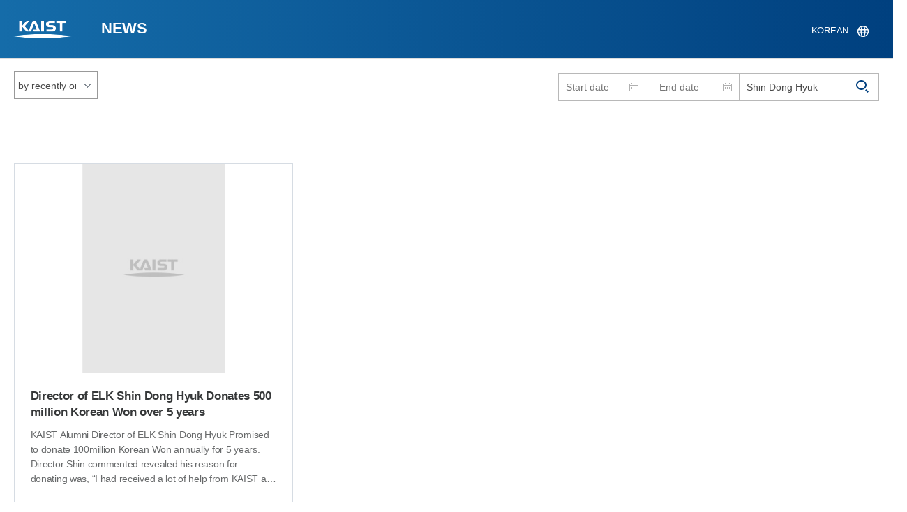

--- FILE ---
content_type: text/html; charset=UTF-8
request_url: https://news.kaist.ac.kr/newsen/html/news/?skey=department&sval=Shin+Dong+Hyuk+
body_size: 21980
content:
<!DOCTYPE html>
<html lang="en">
<head>
<meta charset="utf-8"/>
<meta name="format-detection" content="telephone=no"/>
<meta name="viewport" content="user-scalable=no,initial-scale=1.0,maximum-scale=1.0,minimum-scale=1.0,width=device-width">
<meta name="author" content=""><!-- 작성자//메인은 사이트네임,서브는 각 컨텐츠 담당자  -->
<meta name="keywords" content=""><!-- 키워드 //SEO검색 관련으로 인하여 삽입 // 각 컨텐츠 별로 추가 또는 컨텐츠타이틀 게시판view는 게시글 제목 -->
<meta name="description" content="사이트 설명을 간략히 기록 해주세요."><!--  상세설명 -->
<meta name="copyright" content="">
<meta property="og:type" content="website">
<meta property="og:title" content="News at KAIST">
<meta property="og:image" content="/common/img/logo.png">
<meta property="og:description" content="사이트 설명을 간략히 기록 해주세요.">
<title>KAIST NEWS CENTER</title>

<link rel="stylesheet" href="/pcms/common/css/common.css" />
<!-- <link rel="stylesheet" href="/newsen/css/common.css" />폰트리셋 -->

<link rel="stylesheet" href="/pcms/common/pluigs/bootstrap/bootstrap.min.css" />
<link rel="stylesheet" href="/pcms/common/font/font-awesome.css" />
<link rel="stylesheet" href="/pcms/common/css/acego.ui.min.css" />
<link rel="stylesheet" href="/pcms/common/css/ir-icon.css" />
<link rel="stylesheet" href="/common/js/jquery-ui-1.12.1/jquery-ui.min.css" type="text/css" media="all">
<link rel="stylesheet" href="/site/newsen/css/layout.css?v=202107141426" type="text/css" media="all">
<link rel="stylesheet" href="/site/newsen/css/skin.css" type="text/css" media="all">

<!-- <link rel="stylesheet" href="/newsen/css/layout.css" type="text/css" media="all"> -->
<link rel="stylesheet" href="/pcms/common/css/program.css" />
<link rel="stylesheet" href="/pcms/common/css/board.min.css" />


<link rel="stylesheet" href="/site/common/css/prog.css" type="text/css" media="all">
<!-- <link rel="stylesheet" href="/site/newsen/css/content.css" /> -->
<link rel="stylesheet" href="/site/newsen/css/prog.css" />
<!-- basic script -->
<script src="/pcms/common/pluigs/jQuery/jquery-3.3.1.min.js"></script>
<script src="/pcms/common/pluigs/jQuery/jquery-migrate-1.4.1.min.js" defer="defer"></script>
<script src="/pcms/common/pluigs/jQueryUI/jquery-ui.min.js" defer="defer"></script>
<script src="/pcms/common/js/acego.common.js" defer="defer"></script>
<script src="/pcms/common/js/scroll/common-scroll.js" defer="defer"></script>
<script src="/pcms/common/js/popzone/common-popup.js" defer="defer"></script>
<script src="/common/js/common.js" defer="defer"></script> <!-- common js -->

<script src="/site/newsen/js/layout.js" defer="defer"></script>
    <script src="/common/js/sns_sharer.js" defer="defer"></script><!-- sharer link -->
    <script src="/pcms/common/pluigs/print/jQuery.print.min.js" defer="defer"></script>

<!--[if lt IE 9]>
<script src="/pcms/common/pluigs/html5/html5shiv.min.js" defer="defer"></script>
<![endif]-->
<!-- Global site tag (gtag.js) - Google Analytics -->
<script async src="https://www.googletagmanager.com/gtag/js?id=UA-157425677-3"></script>
<script>
    window.dataLayer = window.dataLayer || [];
    function gtag(){dataLayer.push(arguments);}
    gtag('js', new Date());

    gtag('config', 'UA-157425677-3');
</script>

</head>
<body >
	<!-- 스킵네비케이션시작 -->
	<div id="skipnavi">
				<a href="#txt">본문 바로가기</a>
		<a href="#gnb">대메뉴 바로가기</a>
			</div>
	<!-- 스킵네비케이션끝 -->


		    <div id="newsletter_popup">
        <div class="newsletter-wrap">
            <div class="newsletter_box01">
                <div class="letter-txt">
                    <em>KAIST</em>
                    <strong>Newsletter Vol.34</strong>                    <!-- <em>KAIST</em>
                    <strong>Newsletter Vol.</strong> -->
                    <span>Receive KAIST news by email!<!-- Sign up to our e-mail bulletin published on onwards! --></span>
                </div>
                <div class="letter-btn">
					 <a href="/newsletter/en_34_2025.12.23.html"  target="_blank" title="View newsletter in a new window" class="lbtn letter-go">View</a>                   <!--  <a href="/newsletter/en_34_2025.12.23.html"  target="_blank" title="새창으로 뉴스레터보기" class="lbtn letter-go">View</a> -->
                    <a href="#n" class="lbtn letter-apply">Subscribe</a>
                    <a href="#n" class="letter-close">Close</a>
                </div>
            </div>
            <div class="newsletter_box02">
                <div class="letter-txt">
                    <strong>Type your e-mail address here.</strong>
                </div>
                <div class="letter-btn">
                    <input type="text" title="Type your e-mail address here." name="email" id="_email" value="">
                    <input type="hidden"  name="site_dvs_cd" id="_site_dvs_cd" value="en">
                   <a href="#n" class="lbtn letter-apply" onClick="SubmitEmail();">Subscribe</a>
                    <a href="#n" class="letter-close">Close</a>
                </div>
            </div>
        </div>
    </div>

	<script type="text/javascript">
		function SubmitEmail()
		{
			var email = $("#_email").val();
			var site_dvs_cd = $("#_site_dvs_cd").val();

			if( email )
			{
				$.ajax({
					url :"/news/ajax_SaveEmail.php",	// json datasource
					type:"post",				// method  , by default get
					data: {email:email, site_dvs_cd:site_dvs_cd  },
					success: function( data ){

						//console.log( "data:" + data.trim() );
						if( data.trim() == "success" )
						{
							alert("Subscribed");
							$("#_email").val('');
						}
						else alert("The e-mail address is already registered.");	//alert문구 Failed 로 변경. 2021.03.18 //alert("Already subscribed.");//

					}
				});
			}
			else
			{
				alert("Please enter your email address!");
			}

		}
	</script>


	<div id="wrap">
		<!-- header -->
		<div id="header">
		    <div class="layout">
                <h1><a href="https://www.kaist.ac.kr/en/">KAIST</a></h1>
                <strong><a href="/newsen/">NEWS</a></strong>
                <div class="util">
                    <button class="btn_util">유틸열기</button>
                </div>

                
                <div class="etc">
                    <ul>
                        <li>
                                                        <form name="searchForm" id="searchForm" action="/newsen/html/news/" method="post" >
                            <fieldset>
                                <legend>홈페이지 통합검색</legend>
                                <input type="hidden" name="order" value="" >
                                <div class="date_box">
                                    <div class="calendar">
                                        <div class="date date_s">
                                            <input type="text" class="datepicker" placeholder="Start date" name="list_s_date" value="" >
                                        </div>
                                        <div class="mid">-</div>
                                        <div class="date date_e">
                                            <input type="text" class="datepicker" placeholder="End date" name="list_e_date"  value="">
                                        </div>
                                    </div>
                                    <div class="search">
                                        <input type="text" title="Input a Keyword" placeholder="Input a Keyword"  name="sval"  value="Shin Dong Hyuk">
                                        <button>검색</button>
                                    </div>
                                </div>
                                <div class="btn_box">

                                </div>
                            </fieldset>
                            </form>
                        </li>

                        <li class="language"><a href="/news/">KOREAN</a></li>
                    </ul>
                </div>

                                <button class="btn_mgnb"><span>메뉴 열기</span></button>
		    </div>
		</div>
		<!-- //header -->




			<!-- container -->
		<div id="container">
			<div class="layout">

				<div id="contents">
					<div id="txt">

						

	
<!-- <link rel="stylesheet" href="/common/css/prog.css" type="text/css" media="all"> -->

		
<div>
<!-- content start -->

	<div class="prog_bord prog_bord_list">
		<div class="wrap">

			<div class="top_layout">
				<div class="tit_box">
					<h2>%53%68%69%6e%20%44%6f%6e%67%20%48%79%75%6b&nbsp;</h2>
				</div>

				<form name="searchForm2" id="searchForm2" action="?" method="post" >
				<input type="hidden" id="order" name="order" value="" >
				<input type="hidden" id="list_s_date" name="list_s_date" value="" >
				<input type="hidden" id="list_e_date" name="list_e_date" value="" >
				<input type="hidden" id="sval" name="sval" value="%53%68%69%6e%20%44%6f%6e%67%20%48%79%75%6b" >
				<!--
				<div class="date_box">
					<div class="calendar">
							<div class="date date_s">
								<input type="text" class="datepicker" placeholder="Start date" name="list_s_date">
							</div>
							<div class="mid">-</div>
							<div class="date date_e">
								<input type="text" class="datepicker" placeholder="End date" name="list_e_date">
							</div>
					</div>
					<div class="search">
						<input type="text" title="Input a Keyword" placeholder="Input a Keyword"  name="sval">
						<button>검색</button>
					</div>
				</div>
				-->
				<div class="btn_box">
				    <span class="select-box design-select gray-select small-select">
				        <select class="design-select" id="orderType" onchange="goSearct_order()" title="검색조건" select-design="true">
                         <option value="1" >by recently order</option>
                         <option value="2" >by view order</option>
                        </select>
                    </span>
				</div>
				</form>
				<script type="text/javascript">
                	 function goSearct_order() {
                		//var f = document.searchForm;
                		var typ = $('#orderType option:selected').val();
                	 	$("#order").val( typ ) ;
                	 	document.searchForm2.submit();
                	 }
                </script>

				    <!--
					<a href="#n" class="new " onclick="orderSearch('1');">by recently order</a>
					<a href="#n" class="view  " onclick="orderSearch('2');">by view order</a>
					-->
			</div>

			<div class="board col_3">
				<ul>

							<li>
						<a href="?mode=V&amp;mng_no=3857&amp;skey=department&amp;sval=%53%68%69%6e%20%44%6f%6e%67%20%48%79%75%6b&amp;list_s_date=&amp;list_e_date=&amp;GotoPage=1" class="lay">
							<span class="head">
								<span class="photos" style="background-image:url(/news/img/prog/list_img01.jpg)">
									<img src="/pcms/common/images/common/no_img.jpg" alt="Director of ELK Shin Dong Hyuk Donates 500 million Korean Won over 5 years 이미지">
								</span>
							</span>
							<span class="midd">
								<strong class="tis">Director of ELK Shin Dong Hyuk Donates 500 million Korean Won over 5 years</strong>
								<span class="tes">
									KAIST Alumni Director of ELK Shin Dong Hyuk Promised to donate 100million Korean Won annually for 5 years. 

Director Shin commented revealed his reason for donating was, &ldquo;I had received a lot of help from KAIST as a KAIST alumni and was therefore wondering what I could do to help out.&rdquo; And that &ldquo;I wish that the donation can help KAIST students who are experiencing financial difficulty&rdquo;. 

He added that, &ldquo;I wish that the donation becomes the basis on which KAIST students can achieve their dreams and also KAIST students contribute back to KAIST after graduation&rdquo;. 

The ELK ltd. where Alum Shin Dong Hyuk is Director at is located in the DaeDuk Techno Valley and is one of the leading touch screen panel specialization companies. It has world&rsquo;s best technological asset in smartphone touch screen panel production and is responsible for supplying panels for Motorola and LG Electronics, etc. ​
								</span>
								<div class="date_box">
									<span class="date">2012.01.31</span>
									<span class="total">View<!-- 조회 --> 8859</span>
									<!-- <span class="import">추천</span> -->
								</div>
							</span>
						</a>
					</li>
			
				</ul>
			</div>

			<div class="bottom_layout"></div>

					<!-- paging :s -->
			<form method='post' name='page_frm' id='page_frm' action=''>
<input type='hidden' name='skey' value='department'/>
<input type='hidden' name='sval' value='Shin Dong Hyuk'/>
<input type='hidden' name='list_s_date' value=''/>
<input type='hidden' name='list_e_date' value=''/>
<input type='hidden' name='GotoPage' id='GotoPage' value='1'/>
</form>
<script type='text/javascript'>
    function go_page(no) {
        document.getElementById('GotoPage').value = no;
        document.getElementById('page_frm').submit();
    }
</script>
<div class='text-center'>
			<ul class='pagination pg-blue'><li class='page-item'><a href='javascript:void(0);' onclick='go_page(1);'  class='page-link' aria-label='first'><span aria-hidden='true'>&lt;&lt;</span><span class='sr-only'>첫번째페이지</span></a></li><li class='page-item'><a class='page-link' aria-label='Previous' href='javascript:void(0);' onclick='go_page(1);'><span aria-hidden='true'>&lt;</span><span class='sr-only'>이전 페이지</span></a></li><li class='page-item active'><a href='javascript:void(0);' class='page-link'>1</a></li><li class='page-item'><a class='page-link' href='javascript:void(0);' onclick='go_page(1);' aria-label='Next'><span aria-hidden='true'>&gt;</span><span class='sr-only'>다음 페이지</span></a></li><li class='page-item'><a class='page-link' href='javascript:void(0);' onclick='go_page(1);' aria-label='last' ><span aria-hidden='true'>&gt;&gt;</span><span class='sr-only'>마지막 페이지 1</span></a></li></ul></div>			<!-- paging :e -->
				</div>
	</div>






<!-- content end -->
</div>

<script type="text/javascript">
function orderSearch(typ)
{
	document.searchForm.order.value = typ;
	document.searchForm.submit();
}
</script>
	
	
	<!-- <div id="charge">
        					<div class="inner">
        						<span><b>콘텐츠담당</b> : </span>
        					</div>
        				</div> -->
	</div>
	</div>
	</div>
	</div>
	<!-- //container -->
		<!-- content  -->

	<!-- footer -->
	<div id="footer">
	    <div class="layout">
	        <!-- <div class="content_controll">
                                        <a href="#" class="btn_campussite btn_site"><span>Campus Website</span><span class="btnmore"></span></a>
                                        <div class="campussite sitebox">
                                                <ul>
                                                        <li><a href="https://celt.kaist.ac.kr/html/main.php?lang=en" target="_blank" title="새창"><span>Center for Excellence in Learning and Teaching</span></a></li>
                                                        <li><a href="https://www.business.kaist.edu/" target="_blank" title="새창"><span>College of Business</span></a></li>
                                                        <li><a href="https://startup.kaist.ac.kr/?lang=en" target="_blank" title="새창"><span>Institute for Startup KAIST</span></a></li>
                                                        <li><a href="https://io.kaist.ac.kr/index.do" target="_blank" title="새창"><span>International Office</span></a></li>
                                                        <li><a href="https://io.kaist.ac.kr/menu/io.do?mguid=80CD2D0A-21E5-E511-940C-2C44FD7DF8B9" target="_blank" title="새창"><span>International Scholar and Student Services</span></a></li>
                                                        <li><a href="https://academy.kaist.ac.kr/" target="_blank" title="새창"><span>KAIST Academy</span></a></li>
                                                        <li><a href="https://humanrights.kaist.ac.kr/pages/main?lang=en" target="_blank" title="새창"><span>KAIST Center For Ethics And Human Rights</span></a></li>
                                                        <li><a href="https://kara.kaist.ac.kr/main/mainPage.do" target="_blank" title="새창"><span>KAIST Central Research Instrument Facility</span></a></li>
                                                        <li><a href="https://clinic.kaist.ac.kr/eng" target="_blank" title="새창"><span>KAIST Clinic</span></a></li>
                                                        <li><a href="https://kcc.kaist.ac.kr/userSite/eng/sub01.asp" target="_blank" title="새창"><span>KAIST Counseling Center</span></a></li>
                                                        <li><a href="https://kis.kaist.ac.kr/" target="_blank" title="새창"><span>KAIST Institutes</span></a></li>
                                                        <li><a href="http://kaist.certpia.com/default.asp?language=_eng" target="_blank" title="새창"><span>KAIST Internet Certificate Issuing Center</span></a></li>
                                                        <li><a href="https://lang.kaist.ac.kr/index.php/?lang=en" target="_blank" title="새창"><span>KAIST Language Center</span></a></li>
                                                        <li><a href="http://info.kaist.ac.kr/html/en/index.html" target="_blank" title="새창"><span>KAIST Office of Information Service for Knowledge and Culture</span></a></li>
                                                        <li><a href="http://ouic.kaist.ac.kr/en" target="_blank" title="새창"><span>KAIST Office of University-Industry Cooperation</span></a></li>
                                                        <li><a href="https://portalsso.kaist.ac.kr/login.ps" target="_blank" title="새창"><span>KAIST Portal System</span></a></li>
                                                        <li><a href="http://visionhall.kaist.ac.kr:8070/" target="_blank" title="새창"><span>KAIST VISION HALL</span></a></li>
                                                        <li><a href="http://www.kias.re.kr/" target="_blank" title="새창"><span>Korea Institute for Advanced Study</span></a></li>
                                                        <li><a href="https://www.nnfc.re.kr/" target="_blank" title="새창"><span>National Nonofab Center</span></a></li>
                                                        <li><a href="http://satrec.kaist.ac.kr/e_index.php" target="_blank" title="새창"><span>Satellite Technology Research Center</span></a></li>
                                                </ul>
                                        </div>
                                        <a href="#" class="btn_prev"><span>이전페이지</span></a>
                                        <a href="#" class="btn_top"><span>위로</span></a>
                                </div> -->
	        <div class="sns">
	             <ul>
	                <li class="hub"><a href="https://social.kaist.ac.kr/" target="_blank" title="새창열림">SNS허브</a></li>
	                <!-- <li class="tw"><a href="https://twitter.com/kaistpr" target="_blank" title="새창열림">트위터</a></li> -->
	                <li class="fa"><a href="https://www.facebook.com/KAIST.official" target="_blank" title="새창열림">페이스북</a></li>
	                <li class="in"><a href="https://www.instagram.com/official_kaist/" target="_blank" title="새창열림">인스타그램</a></li>
	                <li class="yo"><a href="https://www.youtube.com/c/KAISTofficial" target="_blank" title="새창열림">유튜브</a></li>
	            </ul>
	        </div>
	        <!-- <div class="menu">
                                       <ul class="depth2_ul">
                                                <li><a href="https://www.kaist.ac.kr/en/html/kaist/010701.html" target="_blank" title="새창열림" class="">Visit/Map</a></li>
                                                <li><a href="https://www.kaist.ac.kr/en/html/footer/0802.html" target="_blank" title="새창열림" class="">Contact</a></li>
                                                <li><a href="https://www.kaist.ac.kr/en/html/footer/0803.html" target="_blank" title="새창열림" class="">Careers</a></li>
                                                <li><a href="https://www.kaist.ac.kr/en/html/footer/080501.html" target="_blank" title="새창열림" class="">Code of Ethics</a></li>
                                                <li><a href="https://www.kaist.ac.kr/en/html/footer/0806.html" target="_blank" title="새창열림" class="">Privacy Policy</a></li>
                                                <li><a href="https://www.kaist.ac.kr/en/html/footer/0804.html" target="_blank" title="새창열림" class="">Information disclosure</a></li>
                                        </ul>
                                </div> -->
	        <address>
	            <span>KAIST, 291 Daehak-ro, Yuseong-gu, Daejeon 34141, Republic of Korea</span>

	            T.042-350-2114
	            F.042-350-2210(2220)

	        </address>
	        <p class="copy">Copyright(C) 2020, Korea Advanced Institute of Science and Technology, <span>All Rights Reserved.</span></p>
			<!-- <a href="/newsen/html/sub01/0103.html" class="btn type_2 link small mt_10"><span>UNSUBSCRIBE</span></a> -->
	    </div>
	</div>
	<!-- //footer -->
	</div>

	</body>

	</html>
<script>
	console.log('63');	
	</script>

